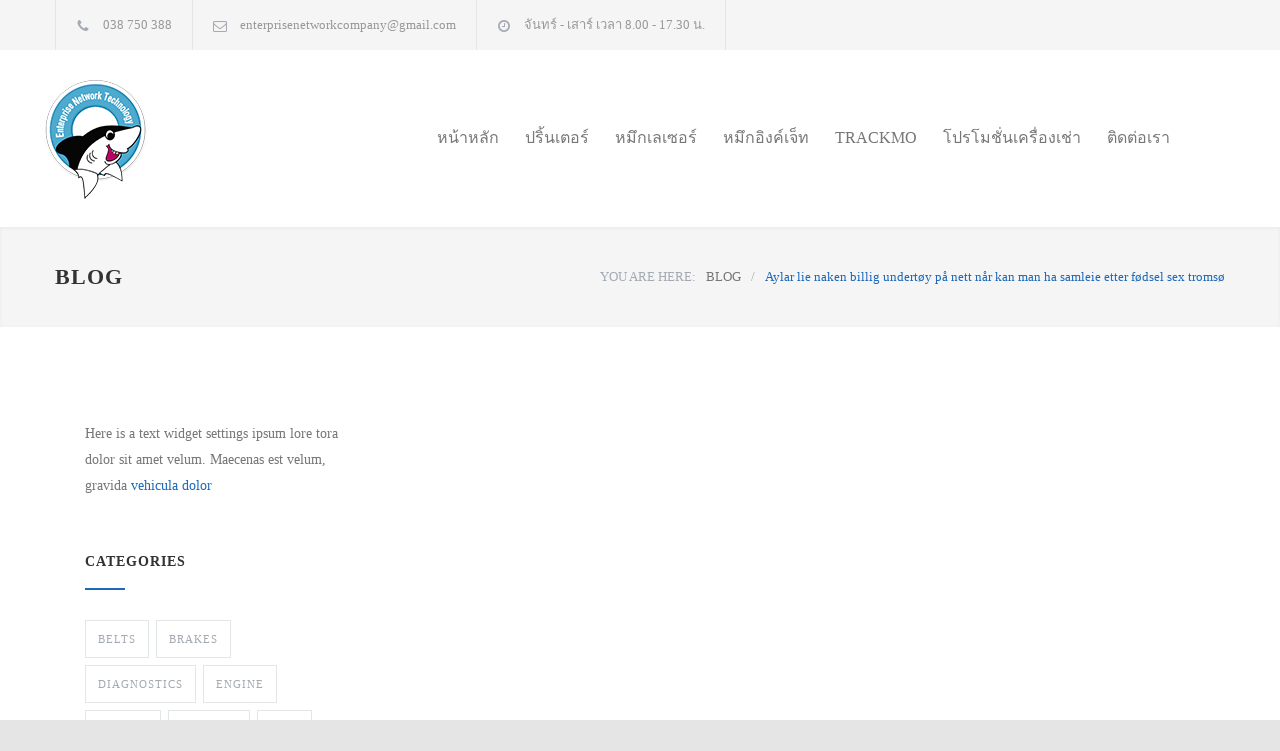

--- FILE ---
content_type: text/html; charset=UTF-8
request_url: https://enterprisenetwork.co.th/aylar-lie-naken-billig-undertoy-pa-nett-nar-kan-man-ha-samleie-etter-fodsel-sex-tromso/
body_size: 12253
content:
<!DOCTYPE html><html lang="th"><head><link data-optimized="2" rel="stylesheet" href="https://enterprisenetwork.co.th/wp-content/litespeed/css/e9f0bc0b50d0bbefde6489fcf614929f.css?ver=6ca87" /><script data-no-optimize="1">var litespeed_docref=sessionStorage.getItem("litespeed_docref");litespeed_docref&&(Object.defineProperty(document,"referrer",{get:function(){return litespeed_docref}}),sessionStorage.removeItem("litespeed_docref"));</script> <meta http-equiv="content-type" content="text/html; charset=UTF-8" /><meta name="generator" content="WordPress 6.7.4" /><meta name="viewport" content="width=device-width, initial-scale=1, maximum-scale=1.2" /><meta name="description" content="" /><meta name="format-detection" content="telephone=no" /><link rel="alternate" type="application/rss+xml" title="RSS 2.0" href="https://enterprisenetwork.co.th/feed/" /><link rel="pingback" href="https://enterprisenetwork.co.th/xmlrpc.php" /><meta name='robots' content='index, follow, max-image-preview:large, max-snippet:-1, max-video-preview:-1' /><style>img:is([sizes="auto" i], [sizes^="auto," i]) { contain-intrinsic-size: 3000px 1500px }</style><title>Aylar lie naken billig undertøy på nett når kan man ha samleie etter fødsel sex tromsø - Enterprise network co.,LTD</title><link rel="canonical" href="https://enterprisenetwork.co.th/aylar-lie-naken-billig-undertoy-pa-nett-nar-kan-man-ha-samleie-etter-fodsel-sex-tromso/" /><meta property="og:locale" content="th_TH" /><meta property="og:type" content="article" /><meta property="og:title" content="Aylar lie naken billig undertøy på nett når kan man ha samleie etter fødsel sex tromsø - Enterprise network co.,LTD" /><meta property="og:description" content="Rumpa til munnen sex filmer kiste Dette landsstevnet va" /><meta property="og:url" content="https://enterprisenetwork.co.th/aylar-lie-naken-billig-undertoy-pa-nett-nar-kan-man-ha-samleie-etter-fodsel-sex-tromso/" /><meta property="og:site_name" content="Enterprise network co.,LTD" /><meta property="article:published_time" content="2022-10-09T10:27:54+00:00" /><meta property="article:modified_time" content="2022-10-09T11:27:29+00:00" /><meta property="og:image" content="https://enterprisenetwork.co.th/wp-content/uploads/2020/08/AW-EnterPriseNetwork-logo.png" /><meta property="og:image:width" content="1000" /><meta property="og:image:height" content="1000" /><meta property="og:image:type" content="image/png" /><meta name="author" content="enterprise" /><meta name="twitter:card" content="summary_large_image" /><meta name="twitter:label1" content="Written by" /><meta name="twitter:data1" content="enterprise" /><meta name="twitter:label2" content="Est. reading time" /><meta name="twitter:data2" content="29 นาที" /> <script type="application/ld+json" class="yoast-schema-graph">{"@context":"https://schema.org","@graph":[{"@type":"WebPage","@id":"https://enterprisenetwork.co.th/aylar-lie-naken-billig-undertoy-pa-nett-nar-kan-man-ha-samleie-etter-fodsel-sex-tromso/","url":"https://enterprisenetwork.co.th/aylar-lie-naken-billig-undertoy-pa-nett-nar-kan-man-ha-samleie-etter-fodsel-sex-tromso/","name":"Aylar lie naken billig undertøy på nett når kan man ha samleie etter fødsel sex tromsø - Enterprise network co.,LTD","isPartOf":{"@id":"https://enterprisenetwork.co.th/#website"},"datePublished":"2022-10-09T10:27:54+00:00","dateModified":"2022-10-09T11:27:29+00:00","author":{"@id":"https://enterprisenetwork.co.th/#/schema/person/ec1bae9d6cc2b132443361294315956f"},"breadcrumb":{"@id":"https://enterprisenetwork.co.th/aylar-lie-naken-billig-undertoy-pa-nett-nar-kan-man-ha-samleie-etter-fodsel-sex-tromso/#breadcrumb"},"inLanguage":"th","potentialAction":[{"@type":"ReadAction","target":["https://enterprisenetwork.co.th/aylar-lie-naken-billig-undertoy-pa-nett-nar-kan-man-ha-samleie-etter-fodsel-sex-tromso/"]}]},{"@type":"BreadcrumbList","@id":"https://enterprisenetwork.co.th/aylar-lie-naken-billig-undertoy-pa-nett-nar-kan-man-ha-samleie-etter-fodsel-sex-tromso/#breadcrumb","itemListElement":[{"@type":"ListItem","position":1,"name":"Home","item":"https://enterprisenetwork.co.th/"},{"@type":"ListItem","position":2,"name":"Aylar lie naken billig undertøy på nett når kan man ha samleie etter fødsel sex tromsø"}]},{"@type":"WebSite","@id":"https://enterprisenetwork.co.th/#website","url":"https://enterprisenetwork.co.th/","name":"Enterprise network co.,LTD","description":"","potentialAction":[{"@type":"SearchAction","target":{"@type":"EntryPoint","urlTemplate":"https://enterprisenetwork.co.th/?s={search_term_string}"},"query-input":{"@type":"PropertyValueSpecification","valueRequired":true,"valueName":"search_term_string"}}],"inLanguage":"th"},{"@type":"Person","@id":"https://enterprisenetwork.co.th/#/schema/person/ec1bae9d6cc2b132443361294315956f","name":"enterprise","image":{"@type":"ImageObject","inLanguage":"th","@id":"https://enterprisenetwork.co.th/#/schema/person/image/","url":"https://enterprisenetwork.co.th/wp-content/litespeed/avatar/1cebb7377be2b918c23e4f71068f05b3.jpg?ver=1768793420","contentUrl":"https://enterprisenetwork.co.th/wp-content/litespeed/avatar/1cebb7377be2b918c23e4f71068f05b3.jpg?ver=1768793420","caption":"enterprise"},"sameAs":["https://enterprisenetwork.co.th"],"url":"https://enterprisenetwork.co.th/author/enterprise/"}]}</script> <link rel='dns-prefetch' href='//fonts.googleapis.com' /><link rel="alternate" type="application/rss+xml" title="Enterprise network co.,LTD &raquo; ฟีด" href="https://enterprisenetwork.co.th/feed/" /><link rel="alternate" type="application/rss+xml" title="Enterprise network co.,LTD &raquo; ฟีดความเห็น" href="https://enterprisenetwork.co.th/comments/feed/" /><link rel="alternate" type="application/rss+xml" title="Enterprise network co.,LTD &raquo; Aylar lie naken billig undertøy på nett når kan man ha samleie etter fødsel sex tromsø ฟีดความเห็น" href="https://enterprisenetwork.co.th/aylar-lie-naken-billig-undertoy-pa-nett-nar-kan-man-ha-samleie-etter-fodsel-sex-tromso/feed/" /><style id='wp-block-library-theme-inline-css' type='text/css'>.wp-block-audio :where(figcaption){color:#555;font-size:13px;text-align:center}.is-dark-theme .wp-block-audio :where(figcaption){color:#ffffffa6}.wp-block-audio{margin:0 0 1em}.wp-block-code{border:1px solid #ccc;border-radius:4px;font-family:Menlo,Consolas,monaco,monospace;padding:.8em 1em}.wp-block-embed :where(figcaption){color:#555;font-size:13px;text-align:center}.is-dark-theme .wp-block-embed :where(figcaption){color:#ffffffa6}.wp-block-embed{margin:0 0 1em}.blocks-gallery-caption{color:#555;font-size:13px;text-align:center}.is-dark-theme .blocks-gallery-caption{color:#ffffffa6}:root :where(.wp-block-image figcaption){color:#555;font-size:13px;text-align:center}.is-dark-theme :root :where(.wp-block-image figcaption){color:#ffffffa6}.wp-block-image{margin:0 0 1em}.wp-block-pullquote{border-bottom:4px solid;border-top:4px solid;color:currentColor;margin-bottom:1.75em}.wp-block-pullquote cite,.wp-block-pullquote footer,.wp-block-pullquote__citation{color:currentColor;font-size:.8125em;font-style:normal;text-transform:uppercase}.wp-block-quote{border-left:.25em solid;margin:0 0 1.75em;padding-left:1em}.wp-block-quote cite,.wp-block-quote footer{color:currentColor;font-size:.8125em;font-style:normal;position:relative}.wp-block-quote:where(.has-text-align-right){border-left:none;border-right:.25em solid;padding-left:0;padding-right:1em}.wp-block-quote:where(.has-text-align-center){border:none;padding-left:0}.wp-block-quote.is-large,.wp-block-quote.is-style-large,.wp-block-quote:where(.is-style-plain){border:none}.wp-block-search .wp-block-search__label{font-weight:700}.wp-block-search__button{border:1px solid #ccc;padding:.375em .625em}:where(.wp-block-group.has-background){padding:1.25em 2.375em}.wp-block-separator.has-css-opacity{opacity:.4}.wp-block-separator{border:none;border-bottom:2px solid;margin-left:auto;margin-right:auto}.wp-block-separator.has-alpha-channel-opacity{opacity:1}.wp-block-separator:not(.is-style-wide):not(.is-style-dots){width:100px}.wp-block-separator.has-background:not(.is-style-dots){border-bottom:none;height:1px}.wp-block-separator.has-background:not(.is-style-wide):not(.is-style-dots){height:2px}.wp-block-table{margin:0 0 1em}.wp-block-table td,.wp-block-table th{word-break:normal}.wp-block-table :where(figcaption){color:#555;font-size:13px;text-align:center}.is-dark-theme .wp-block-table :where(figcaption){color:#ffffffa6}.wp-block-video :where(figcaption){color:#555;font-size:13px;text-align:center}.is-dark-theme .wp-block-video :where(figcaption){color:#ffffffa6}.wp-block-video{margin:0 0 1em}:root :where(.wp-block-template-part.has-background){margin-bottom:0;margin-top:0;padding:1.25em 2.375em}</style><style id='classic-theme-styles-inline-css' type='text/css'>/*! This file is auto-generated */
.wp-block-button__link{color:#fff;background-color:#32373c;border-radius:9999px;box-shadow:none;text-decoration:none;padding:calc(.667em + 2px) calc(1.333em + 2px);font-size:1.125em}.wp-block-file__button{background:#32373c;color:#fff;text-decoration:none}</style><style id='global-styles-inline-css' type='text/css'>:root{--wp--preset--aspect-ratio--square: 1;--wp--preset--aspect-ratio--4-3: 4/3;--wp--preset--aspect-ratio--3-4: 3/4;--wp--preset--aspect-ratio--3-2: 3/2;--wp--preset--aspect-ratio--2-3: 2/3;--wp--preset--aspect-ratio--16-9: 16/9;--wp--preset--aspect-ratio--9-16: 9/16;--wp--preset--color--black: #000000;--wp--preset--color--cyan-bluish-gray: #abb8c3;--wp--preset--color--white: #ffffff;--wp--preset--color--pale-pink: #f78da7;--wp--preset--color--vivid-red: #cf2e2e;--wp--preset--color--luminous-vivid-orange: #ff6900;--wp--preset--color--luminous-vivid-amber: #fcb900;--wp--preset--color--light-green-cyan: #7bdcb5;--wp--preset--color--vivid-green-cyan: #00d084;--wp--preset--color--pale-cyan-blue: #8ed1fc;--wp--preset--color--vivid-cyan-blue: #0693e3;--wp--preset--color--vivid-purple: #9b51e0;--wp--preset--color--carservice-blue: #1E69B8;--wp--preset--color--carservice-turquoise: #5FC7AE;--wp--preset--color--carservice-orange: #F68220;--wp--preset--color--carservice-green: #82B541;--wp--preset--color--carservice-light-blue: #66A1C3;--wp--preset--gradient--vivid-cyan-blue-to-vivid-purple: linear-gradient(135deg,rgba(6,147,227,1) 0%,rgb(155,81,224) 100%);--wp--preset--gradient--light-green-cyan-to-vivid-green-cyan: linear-gradient(135deg,rgb(122,220,180) 0%,rgb(0,208,130) 100%);--wp--preset--gradient--luminous-vivid-amber-to-luminous-vivid-orange: linear-gradient(135deg,rgba(252,185,0,1) 0%,rgba(255,105,0,1) 100%);--wp--preset--gradient--luminous-vivid-orange-to-vivid-red: linear-gradient(135deg,rgba(255,105,0,1) 0%,rgb(207,46,46) 100%);--wp--preset--gradient--very-light-gray-to-cyan-bluish-gray: linear-gradient(135deg,rgb(238,238,238) 0%,rgb(169,184,195) 100%);--wp--preset--gradient--cool-to-warm-spectrum: linear-gradient(135deg,rgb(74,234,220) 0%,rgb(151,120,209) 20%,rgb(207,42,186) 40%,rgb(238,44,130) 60%,rgb(251,105,98) 80%,rgb(254,248,76) 100%);--wp--preset--gradient--blush-light-purple: linear-gradient(135deg,rgb(255,206,236) 0%,rgb(152,150,240) 100%);--wp--preset--gradient--blush-bordeaux: linear-gradient(135deg,rgb(254,205,165) 0%,rgb(254,45,45) 50%,rgb(107,0,62) 100%);--wp--preset--gradient--luminous-dusk: linear-gradient(135deg,rgb(255,203,112) 0%,rgb(199,81,192) 50%,rgb(65,88,208) 100%);--wp--preset--gradient--pale-ocean: linear-gradient(135deg,rgb(255,245,203) 0%,rgb(182,227,212) 50%,rgb(51,167,181) 100%);--wp--preset--gradient--electric-grass: linear-gradient(135deg,rgb(202,248,128) 0%,rgb(113,206,126) 100%);--wp--preset--gradient--midnight: linear-gradient(135deg,rgb(2,3,129) 0%,rgb(40,116,252) 100%);--wp--preset--font-size--small: 13px;--wp--preset--font-size--medium: 20px;--wp--preset--font-size--large: 36px;--wp--preset--font-size--x-large: 42px;--wp--preset--spacing--20: 0.44rem;--wp--preset--spacing--30: 0.67rem;--wp--preset--spacing--40: 1rem;--wp--preset--spacing--50: 1.5rem;--wp--preset--spacing--60: 2.25rem;--wp--preset--spacing--70: 3.38rem;--wp--preset--spacing--80: 5.06rem;--wp--preset--shadow--natural: 6px 6px 9px rgba(0, 0, 0, 0.2);--wp--preset--shadow--deep: 12px 12px 50px rgba(0, 0, 0, 0.4);--wp--preset--shadow--sharp: 6px 6px 0px rgba(0, 0, 0, 0.2);--wp--preset--shadow--outlined: 6px 6px 0px -3px rgba(255, 255, 255, 1), 6px 6px rgba(0, 0, 0, 1);--wp--preset--shadow--crisp: 6px 6px 0px rgba(0, 0, 0, 1);}:where(.is-layout-flex){gap: 0.5em;}:where(.is-layout-grid){gap: 0.5em;}body .is-layout-flex{display: flex;}.is-layout-flex{flex-wrap: wrap;align-items: center;}.is-layout-flex > :is(*, div){margin: 0;}body .is-layout-grid{display: grid;}.is-layout-grid > :is(*, div){margin: 0;}:where(.wp-block-columns.is-layout-flex){gap: 2em;}:where(.wp-block-columns.is-layout-grid){gap: 2em;}:where(.wp-block-post-template.is-layout-flex){gap: 1.25em;}:where(.wp-block-post-template.is-layout-grid){gap: 1.25em;}.has-black-color{color: var(--wp--preset--color--black) !important;}.has-cyan-bluish-gray-color{color: var(--wp--preset--color--cyan-bluish-gray) !important;}.has-white-color{color: var(--wp--preset--color--white) !important;}.has-pale-pink-color{color: var(--wp--preset--color--pale-pink) !important;}.has-vivid-red-color{color: var(--wp--preset--color--vivid-red) !important;}.has-luminous-vivid-orange-color{color: var(--wp--preset--color--luminous-vivid-orange) !important;}.has-luminous-vivid-amber-color{color: var(--wp--preset--color--luminous-vivid-amber) !important;}.has-light-green-cyan-color{color: var(--wp--preset--color--light-green-cyan) !important;}.has-vivid-green-cyan-color{color: var(--wp--preset--color--vivid-green-cyan) !important;}.has-pale-cyan-blue-color{color: var(--wp--preset--color--pale-cyan-blue) !important;}.has-vivid-cyan-blue-color{color: var(--wp--preset--color--vivid-cyan-blue) !important;}.has-vivid-purple-color{color: var(--wp--preset--color--vivid-purple) !important;}.has-black-background-color{background-color: var(--wp--preset--color--black) !important;}.has-cyan-bluish-gray-background-color{background-color: var(--wp--preset--color--cyan-bluish-gray) !important;}.has-white-background-color{background-color: var(--wp--preset--color--white) !important;}.has-pale-pink-background-color{background-color: var(--wp--preset--color--pale-pink) !important;}.has-vivid-red-background-color{background-color: var(--wp--preset--color--vivid-red) !important;}.has-luminous-vivid-orange-background-color{background-color: var(--wp--preset--color--luminous-vivid-orange) !important;}.has-luminous-vivid-amber-background-color{background-color: var(--wp--preset--color--luminous-vivid-amber) !important;}.has-light-green-cyan-background-color{background-color: var(--wp--preset--color--light-green-cyan) !important;}.has-vivid-green-cyan-background-color{background-color: var(--wp--preset--color--vivid-green-cyan) !important;}.has-pale-cyan-blue-background-color{background-color: var(--wp--preset--color--pale-cyan-blue) !important;}.has-vivid-cyan-blue-background-color{background-color: var(--wp--preset--color--vivid-cyan-blue) !important;}.has-vivid-purple-background-color{background-color: var(--wp--preset--color--vivid-purple) !important;}.has-black-border-color{border-color: var(--wp--preset--color--black) !important;}.has-cyan-bluish-gray-border-color{border-color: var(--wp--preset--color--cyan-bluish-gray) !important;}.has-white-border-color{border-color: var(--wp--preset--color--white) !important;}.has-pale-pink-border-color{border-color: var(--wp--preset--color--pale-pink) !important;}.has-vivid-red-border-color{border-color: var(--wp--preset--color--vivid-red) !important;}.has-luminous-vivid-orange-border-color{border-color: var(--wp--preset--color--luminous-vivid-orange) !important;}.has-luminous-vivid-amber-border-color{border-color: var(--wp--preset--color--luminous-vivid-amber) !important;}.has-light-green-cyan-border-color{border-color: var(--wp--preset--color--light-green-cyan) !important;}.has-vivid-green-cyan-border-color{border-color: var(--wp--preset--color--vivid-green-cyan) !important;}.has-pale-cyan-blue-border-color{border-color: var(--wp--preset--color--pale-cyan-blue) !important;}.has-vivid-cyan-blue-border-color{border-color: var(--wp--preset--color--vivid-cyan-blue) !important;}.has-vivid-purple-border-color{border-color: var(--wp--preset--color--vivid-purple) !important;}.has-vivid-cyan-blue-to-vivid-purple-gradient-background{background: var(--wp--preset--gradient--vivid-cyan-blue-to-vivid-purple) !important;}.has-light-green-cyan-to-vivid-green-cyan-gradient-background{background: var(--wp--preset--gradient--light-green-cyan-to-vivid-green-cyan) !important;}.has-luminous-vivid-amber-to-luminous-vivid-orange-gradient-background{background: var(--wp--preset--gradient--luminous-vivid-amber-to-luminous-vivid-orange) !important;}.has-luminous-vivid-orange-to-vivid-red-gradient-background{background: var(--wp--preset--gradient--luminous-vivid-orange-to-vivid-red) !important;}.has-very-light-gray-to-cyan-bluish-gray-gradient-background{background: var(--wp--preset--gradient--very-light-gray-to-cyan-bluish-gray) !important;}.has-cool-to-warm-spectrum-gradient-background{background: var(--wp--preset--gradient--cool-to-warm-spectrum) !important;}.has-blush-light-purple-gradient-background{background: var(--wp--preset--gradient--blush-light-purple) !important;}.has-blush-bordeaux-gradient-background{background: var(--wp--preset--gradient--blush-bordeaux) !important;}.has-luminous-dusk-gradient-background{background: var(--wp--preset--gradient--luminous-dusk) !important;}.has-pale-ocean-gradient-background{background: var(--wp--preset--gradient--pale-ocean) !important;}.has-electric-grass-gradient-background{background: var(--wp--preset--gradient--electric-grass) !important;}.has-midnight-gradient-background{background: var(--wp--preset--gradient--midnight) !important;}.has-small-font-size{font-size: var(--wp--preset--font-size--small) !important;}.has-medium-font-size{font-size: var(--wp--preset--font-size--medium) !important;}.has-large-font-size{font-size: var(--wp--preset--font-size--large) !important;}.has-x-large-font-size{font-size: var(--wp--preset--font-size--x-large) !important;}
:where(.wp-block-post-template.is-layout-flex){gap: 1.25em;}:where(.wp-block-post-template.is-layout-grid){gap: 1.25em;}
:where(.wp-block-columns.is-layout-flex){gap: 2em;}:where(.wp-block-columns.is-layout-grid){gap: 2em;}
:root :where(.wp-block-pullquote){font-size: 1.5em;line-height: 1.6;}</style> <script type="litespeed/javascript" data-src="https://enterprisenetwork.co.th/wp-includes/js/jquery/jquery.min.js" id="jquery-core-js"></script> <link rel="https://api.w.org/" href="https://enterprisenetwork.co.th/wp-json/" /><link rel="alternate" title="JSON" type="application/json" href="https://enterprisenetwork.co.th/wp-json/wp/v2/posts/2002" /><link rel="EditURI" type="application/rsd+xml" title="RSD" href="https://enterprisenetwork.co.th/xmlrpc.php?rsd" /><meta name="generator" content="WordPress 6.7.4" /><link rel='shortlink' href='https://enterprisenetwork.co.th/?p=2002' /><link rel="alternate" title="oEmbed (JSON)" type="application/json+oembed" href="https://enterprisenetwork.co.th/wp-json/oembed/1.0/embed?url=https%3A%2F%2Fenterprisenetwork.co.th%2Faylar-lie-naken-billig-undertoy-pa-nett-nar-kan-man-ha-samleie-etter-fodsel-sex-tromso%2F" /><link rel="alternate" title="oEmbed (XML)" type="text/xml+oembed" href="https://enterprisenetwork.co.th/wp-json/oembed/1.0/embed?url=https%3A%2F%2Fenterprisenetwork.co.th%2Faylar-lie-naken-billig-undertoy-pa-nett-nar-kan-man-ha-samleie-etter-fodsel-sex-tromso%2F&#038;format=xml" /><meta name="generator" content="Powered by WPBakery Page Builder - drag and drop page builder for WordPress."/><link rel="icon" href="https://enterprisenetwork.co.th/wp-content/uploads/2020/08/cropped-AW-EnterPriseNetwork-logo-32x32.png" sizes="32x32" /><link rel="icon" href="https://enterprisenetwork.co.th/wp-content/uploads/2020/08/cropped-AW-EnterPriseNetwork-logo-192x192.png" sizes="192x192" /><link rel="apple-touch-icon" href="https://enterprisenetwork.co.th/wp-content/uploads/2020/08/cropped-AW-EnterPriseNetwork-logo-180x180.png" /><meta name="msapplication-TileImage" content="https://enterprisenetwork.co.th/wp-content/uploads/2020/08/cropped-AW-EnterPriseNetwork-logo-270x270.png" /><style type="text/css" id="wp-custom-css">div.vertical-align-table {
    width: auto;
}

.vertical-align-cell
{
	padding-left: 20px;
	
}

.header-container .vertical-align-table {
    width: 50%;
}
.mobile-menu-switch vertical-align-cell
{
	margin-left:250%
}

.mobile-menu-switch .line
{
   margin-left:250%
}

.mobile-menu-container {
	width: 250%;
}</style><noscript><style>.wpb_animate_when_almost_visible { opacity: 1; }</style></noscript></head><body class="post-template-default single single-post postid-2002 single-format-standard metaslider-plugin wpb-js-composer js-comp-ver-6.2.0 vc_responsive"><div class="site-container"><div class="header-top-bar-container clearfix"><div class="header-top-bar"><div id='carservice_contact_details_list-2' class='widget cs_contact_details_list_widget'><ul class="contact-details clearfix"><li class="template-phone">
038 750 388</li><li class="template-mail">
<a href="mailto:enterprisenetworkcompany@gmail.com">
enterprisenetworkcompany@gmail.com					</a></li><li class="template-clock">
จันทร์ - เสาร์ เวลา 8.00 - 17.30 น.</li></ul></div></div>
<a href="#" class="header-toggle template-arrow-up"></a></div><div class="header-container sticky"><div class="vertical-align-table"><div class="header clearfix"><div class="logo vertical-align-cell"><h1><a href="https://enterprisenetwork.co.th" title="Enterprise network co.,LTD">
<img data-lazyloaded="1" src="[data-uri]" width="148" height="125" data-src="https://enterprisenetwork.co.th/wp-content/uploads/2020/09/Enterprise-Sketch-แบ่งชิ้น-17-2.png" alt="logo">
</a></h1></div>
<a href="#" class="mobile-menu-switch vertical-align-cell">
<span class="line"></span>
<span class="line"></span>
<span class="line"></span>
</a><div class="menu-container clearfix vertical-align-cell"><nav class="menu-%e0%b9%80%e0%b8%a1%e0%b8%99%e0%b8%b9-container"><ul id="menu-%e0%b9%80%e0%b8%a1%e0%b8%99%e0%b8%b9" class="sf-menu"><li id="menu-item-1632" class="menu-item menu-item-type-custom menu-item-object-custom menu-item-home menu-item-1632"><a href="https://enterprisenetwork.co.th/">หน้าหลัก</a></li><li id="menu-item-1633" class="menu-item menu-item-type-custom menu-item-object-custom menu-item-1633"><a href="https://enterprisenetwork.co.th/%e0%b8%9b%e0%b8%a3%e0%b8%b4%e0%b9%89%e0%b8%99%e0%b9%80%e0%b8%95%e0%b8%ad%e0%b8%a3%e0%b9%8c/">ปริ้นเตอร์</a></li><li id="menu-item-1641" class="menu-item menu-item-type-custom menu-item-object-custom menu-item-1641"><a href="https://enterprisenetwork.co.th/%e0%b8%ab%e0%b8%a1%e0%b8%b6%e0%b8%81%e0%b9%80%e0%b8%a5%e0%b9%80%e0%b8%8b%e0%b8%ad%e0%b8%a3%e0%b9%8c/">หมึกเลเซอร์</a></li><li id="menu-item-1634" class="menu-item menu-item-type-custom menu-item-object-custom menu-item-1634"><a href="https://enterprisenetwork.co.th/%e0%b8%ab%e0%b8%a1%e0%b8%b6%e0%b8%81%e0%b8%ad%e0%b8%b4%e0%b8%87%e0%b8%84%e0%b9%8c%e0%b9%80%e0%b8%88%e0%b9%87%e0%b8%97/">หมึกอิงค์เจ็ท</a></li><li id="menu-item-1899" class="menu-item menu-item-type-custom menu-item-object-custom menu-item-1899"><a href="https://enterprisenetwork.co.th/tracksysmo/">TRACKMO</a></li><li id="menu-item-1690" class="menu-item menu-item-type-custom menu-item-object-custom menu-item-1690"><a href="https://enterprisenetwork.co.th/%e0%b9%82%e0%b8%9b%e0%b8%a3%e0%b9%82%e0%b8%a1%e0%b8%8a%e0%b8%b1%e0%b9%88%e0%b8%99%e0%b9%80%e0%b8%84%e0%b8%a3%e0%b8%b7%e0%b9%88%e0%b8%ad%e0%b8%87%e0%b8%96%e0%b9%88%e0%b8%b2%e0%b8%a2%e0%b9%80%e0%b8%ad/">โปรโมชั่นเครื่องเช่า</a></li><li id="menu-item-1636" class="menu-item menu-item-type-custom menu-item-object-custom menu-item-1636"><a href="https://enterprisenetwork.co.th/%e0%b8%95%e0%b8%b4%e0%b8%94%e0%b8%95%e0%b9%88%e0%b8%ad%e0%b9%80%e0%b8%a3%e0%b8%b2/">ติดต่อเรา</a></li></ul></nav></div><div class="mobile-menu-container"><div class="mobile-menu-divider"></div><nav class="menu-%e0%b9%80%e0%b8%a1%e0%b8%99%e0%b8%b9-container"><ul id="menu-%e0%b9%80%e0%b8%a1%e0%b8%99%e0%b8%b9-1" class="mobile-menu collapsible-mobile-submenus"><li class="menu-item menu-item-type-custom menu-item-object-custom menu-item-home menu-item-1632"><a href="https://enterprisenetwork.co.th/">หน้าหลัก</a></li><li class="menu-item menu-item-type-custom menu-item-object-custom menu-item-1633"><a href="https://enterprisenetwork.co.th/%e0%b8%9b%e0%b8%a3%e0%b8%b4%e0%b9%89%e0%b8%99%e0%b9%80%e0%b8%95%e0%b8%ad%e0%b8%a3%e0%b9%8c/">ปริ้นเตอร์</a></li><li class="menu-item menu-item-type-custom menu-item-object-custom menu-item-1641"><a href="https://enterprisenetwork.co.th/%e0%b8%ab%e0%b8%a1%e0%b8%b6%e0%b8%81%e0%b9%80%e0%b8%a5%e0%b9%80%e0%b8%8b%e0%b8%ad%e0%b8%a3%e0%b9%8c/">หมึกเลเซอร์</a></li><li class="menu-item menu-item-type-custom menu-item-object-custom menu-item-1634"><a href="https://enterprisenetwork.co.th/%e0%b8%ab%e0%b8%a1%e0%b8%b6%e0%b8%81%e0%b8%ad%e0%b8%b4%e0%b8%87%e0%b8%84%e0%b9%8c%e0%b9%80%e0%b8%88%e0%b9%87%e0%b8%97/">หมึกอิงค์เจ็ท</a></li><li class="menu-item menu-item-type-custom menu-item-object-custom menu-item-1899"><a href="https://enterprisenetwork.co.th/tracksysmo/">TRACKMO</a></li><li class="menu-item menu-item-type-custom menu-item-object-custom menu-item-1690"><a href="https://enterprisenetwork.co.th/%e0%b9%82%e0%b8%9b%e0%b8%a3%e0%b9%82%e0%b8%a1%e0%b8%8a%e0%b8%b1%e0%b9%88%e0%b8%99%e0%b9%80%e0%b8%84%e0%b8%a3%e0%b8%b7%e0%b9%88%e0%b8%ad%e0%b8%87%e0%b8%96%e0%b9%88%e0%b8%b2%e0%b8%a2%e0%b9%80%e0%b8%ad/">โปรโมชั่นเครื่องเช่า</a></li><li class="menu-item menu-item-type-custom menu-item-object-custom menu-item-1636"><a href="https://enterprisenetwork.co.th/%e0%b8%95%e0%b8%b4%e0%b8%94%e0%b8%95%e0%b9%88%e0%b8%ad%e0%b9%80%e0%b8%a3%e0%b8%b2/">ติดต่อเรา</a></li></ul></nav></div></div></div></div><div class="theme-page padding-bottom-66"><div class="vc_row wpb_row vc_row-fluid gray full-width page-header vertical-align-table"><div class="vc_row wpb_row vc_inner vc_row-fluid"><div class="page-header-left"><h1><a href="https://enterprisenetwork.co.th/blog/" title="BLOG">BLOG</a></h1></div><div class="page-header-right"><div class="bread-crumb-container">
<label>YOU ARE HERE:</label><ul class="bread-crumb"><li>
<a href="https://enterprisenetwork.co.th/blog/" title="BLOG">BLOG</a></li><li class="separator">
&#47;</li><li>
Aylar lie naken billig undertøy på nett når kan man ha samleie etter fødsel sex tromsø</li></ul></div></div></div></div><div class="clearfix"><div class="vc_row wpb_row vc_row-fluid margin-top-70"><div class="wpb_column vc_column_container vc_col-sm-9"><div class="wpb_wrapper"></div></div><div class="wpb_column vc_column_container vc_col-sm-3 cs-smart-column"><div class="wpb_wrapper"><div  class="vc_wp_text wpb_content_element margin-top-24"><div class="widget widget_text"><div class="textwidget"><p>Here is a text widget settings ipsum lore tora dolor sit amet velum. Maecenas est velum, gravida <a href="#">vehicula dolor</a></p></div></div></div><div  class="vc_wp_categories wpb_content_element page-margin-top clearfix"><div class="widget widget_categories"><h2 class="widgettitle">CATEGORIES</h2><ul><li class="cat-item cat-item-2"><a href="https://enterprisenetwork.co.th/category/belts/">Belts</a></li><li class="cat-item cat-item-3"><a href="https://enterprisenetwork.co.th/category/brakes/">Brakes</a></li><li class="cat-item cat-item-4"><a href="https://enterprisenetwork.co.th/category/diagnostics/">Diagnostics</a></li><li class="cat-item cat-item-5"><a href="https://enterprisenetwork.co.th/category/engine/">Engine</a></li><li class="cat-item cat-item-6"><a href="https://enterprisenetwork.co.th/category/filters/">Filters</a></li><li class="cat-item cat-item-7"><a href="https://enterprisenetwork.co.th/category/heating/">Heating</a></li><li class="cat-item cat-item-8"><a href="https://enterprisenetwork.co.th/category/oils/">Oils</a></li><li class="cat-item cat-item-9"><a href="https://enterprisenetwork.co.th/category/steering/">Steering</a></li><li class="cat-item cat-item-10"><a href="https://enterprisenetwork.co.th/category/suspension/">Suspension</a></li><li class="cat-item cat-item-11"><a href="https://enterprisenetwork.co.th/category/tires/">Tires</a></li><li class="cat-item cat-item-12"><a href="https://enterprisenetwork.co.th/category/transmission/">Transmission</a></li><li class="cat-item cat-item-1"><a href="https://enterprisenetwork.co.th/category/uncategorized/">Uncategorized</a></li></ul></div></div><div  class="vc_wp_archives wpb_content_element page-margin-top full-width clearfix"><div class="widget widget_archive"><h2 class="widgettitle">ARCHIVES</h2><ul><li><a href='https://enterprisenetwork.co.th/2022/10/'>ตุลาคม 2022<span>12</span></a></li><li><a href='https://enterprisenetwork.co.th/2022/09/'>กันยายน 2022<span>46</span></a></li><li><a href='https://enterprisenetwork.co.th/2022/08/'>สิงหาคม 2022<span>45</span></a></li><li><a href='https://enterprisenetwork.co.th/2022/07/'>กรกฎาคม 2022<span>56</span></a></li><li><a href='https://enterprisenetwork.co.th/2022/06/'>มิถุนายน 2022<span>37</span></a></li><li><a href='https://enterprisenetwork.co.th/2022/05/'>พฤษภาคม 2022<span>50</span></a></li><li><a href='https://enterprisenetwork.co.th/2022/04/'>เมษายน 2022<span>41</span></a></li><li><a href='https://enterprisenetwork.co.th/2020/07/'>กรกฎาคม 2020<span>1</span></a></li><li><a href='https://enterprisenetwork.co.th/2015/04/'>เมษายน 2015<span>2</span></a></li><li><a href='https://enterprisenetwork.co.th/2015/03/'>มีนาคม 2015<span>2</span></a></li><li><a href='https://enterprisenetwork.co.th/2015/01/'>มกราคม 2015<span>4</span></a></li></ul></div></div><div  class="vc_wp_tagcloud wpb_content_element page-margin-top clearfix"><div class="widget widget_tag_cloud"><h2 class="widgettitle">TAGS</h2><div class="tagcloud"><a href="https://enterprisenetwork.co.th/tag/belts/" class="tag-cloud-link tag-link-13 tag-link-position-1" style="font-size: 14.3pt;" aria-label="Belts (2 รายการ)">Belts</a>
<a href="https://enterprisenetwork.co.th/tag/brakes/" class="tag-cloud-link tag-link-14 tag-link-position-2" style="font-size: 22pt;" aria-label="Brakes (4 รายการ)">Brakes</a>
<a href="https://enterprisenetwork.co.th/tag/diagnostics/" class="tag-cloud-link tag-link-15 tag-link-position-3" style="font-size: 8pt;" aria-label="Diagnostics (1 รายการ)">Diagnostics</a>
<a href="https://enterprisenetwork.co.th/tag/engine/" class="tag-cloud-link tag-link-16 tag-link-position-4" style="font-size: 8pt;" aria-label="Engine (1 รายการ)">Engine</a>
<a href="https://enterprisenetwork.co.th/tag/filters/" class="tag-cloud-link tag-link-17 tag-link-position-5" style="font-size: 8pt;" aria-label="Filters (1 รายการ)">Filters</a>
<a href="https://enterprisenetwork.co.th/tag/heating/" class="tag-cloud-link tag-link-18 tag-link-position-6" style="font-size: 8pt;" aria-label="Heating (1 รายการ)">Heating</a>
<a href="https://enterprisenetwork.co.th/tag/oils/" class="tag-cloud-link tag-link-19 tag-link-position-7" style="font-size: 8pt;" aria-label="Oils (1 รายการ)">Oils</a>
<a href="https://enterprisenetwork.co.th/tag/steering/" class="tag-cloud-link tag-link-20 tag-link-position-8" style="font-size: 14.3pt;" aria-label="Steering (2 รายการ)">Steering</a>
<a href="https://enterprisenetwork.co.th/tag/suspension/" class="tag-cloud-link tag-link-21 tag-link-position-9" style="font-size: 18.5pt;" aria-label="Suspension (3 รายการ)">Suspension</a>
<a href="https://enterprisenetwork.co.th/tag/tires/" class="tag-cloud-link tag-link-22 tag-link-position-10" style="font-size: 8pt;" aria-label="Tires (1 รายการ)">Tires</a>
<a href="https://enterprisenetwork.co.th/tag/transmission/" class="tag-cloud-link tag-link-23 tag-link-position-11" style="font-size: 8pt;" aria-label="Transmission (1 รายการ)">Transmission</a></div></div></div></div></div></div></div></div><div class="vc_row wpb_row vc_row-fluid dark-gray full-width footer-row padding-top-30 padding-bottom-50"><div class="vc_row wpb_row vc_row-fluid padding-bottom-30"><div class="vc_row wpb_row vc_inner vc_row-fluid"><div class='vc_col-sm-4 wpb_column vc_column_container widget cs_contact_info_widget'><div class="contact-details-box sl-small-location-map"><p>ที่อยู่: 287 ถนน ชลบุรี-บ้านบึง ตำบล บ้านบึง อำเภอบ้านบึง ชลบุรี 20170<br /></p></div></div><div class='vc_col-sm-4 wpb_column vc_column_container widget cs_contact_info_widget'><div class="contact-details-box sl-small-phone-circle"><p>สามารถติดต่อสอบได้ที่เบอร์<br />
038 750 388</p></div></div><div class='vc_col-sm-4 wpb_column vc_column_container widget cs_contact_info_widget'><div class="contact-details-box sl-small-email"><p>Email<br />
enterprisenetworkcompany@gmail.com</p></div></div></div></div><div class="vc_row wpb_row vc_row-fluid top-border page-padding-top"><div class="vc_row wpb_row vc_inner vc_row-fluid row-4-4"><div class='vc_col-sm-3 wpb_column vc_column_container widget cs_contact_details_widget'><h6 class='box-header'>เกี่ยวกับเรา</h6><ul class="list simple margin-top-20 clearfix"><li>ที่อยู่ : 287 ถนน ชลบุรี-บ้านบึง ตำบล บ้านบึง อำเภอ บ้านบึง จังหวัด ชลบุรี 20170</li><li><span>เบอร์โทร : </span>038 750 388</li><li><span>E-mail:</span><a href="mailto:enterprisenetworkcompany@gmail.com">enterprisenetworkcompany@gmail.com</a></li></ul></div><div class='vc_col-sm-3 wpb_column vc_column_container widget cs_list_widget'><h6 class='box-header'>สินค้าภายในร้าน</h6><ul class="list margin-top-20"><li class="template-bullet">หมึกพิมพ์</li><li class="template-bullet">เครื่องปริ้นเตอร์</li><li class="template-bullet">กระดาษถ่ายเอกสาร</li><li class="template-bullet">เครื่องถ่ายเอกสาร</li></ul></div><div class='vc_col-sm-3 wpb_column vc_column_container widget cs_contact_details_widget'><h6 class='box-header'>เวลาเปิด &#8211; ปิด</h6><ul class="list simple margin-top-20"><li><span>วันจันทร์:</span>8.00 - 17.40 น.</li><li><span>วันอังคาร:</span>8.00 - 17.40 น.</li><li><span>วันพุธ:</span>8.00 - 17.40 น.</li><li><span>วันพฤหัส:</span>8.00 - 17.40 น.</li><li><span>วันศุกร์:</span>8.00 - 17.40 น.</li><li><span>วันเสาร์:</span>8.00 - 17.40 น.</li><li><span>วันอาทิตย์:</span>ร้านปิด</li></ul></div></div></div></div><div class="vc_row wpb_row vc_row-fluid align-center padding-top-bottom-30">
<span class="copyright">
© Copyright 2020 <a target="_blank" title="Enterprise network co.,LTD" href="https://enterprisenetwork.co.th/" rel="nofollow">Enterprise network co.,LTD</a> power by <a target="_blank" title="QuanticaLabs" href="https://enterprisenetwork.co.th/"> BLVCK SHORTY</a>				</span></div></div><div class="background-overlay"></div>
<a href="#top" class="scroll-top animated-element template-arrow-up" title="Scroll to top"></a> <script type="text/html" id="wpb-modifications"></script> <script id="jquery-ui-datepicker-js-after" type="litespeed/javascript">jQuery(function(jQuery){jQuery.datepicker.setDefaults({"closeText":"\u0e1b\u0e34\u0e14","currentText":"\u0e27\u0e31\u0e19\u0e19\u0e35\u0e49","monthNames":["\u0e21\u0e01\u0e23\u0e32\u0e04\u0e21","\u0e01\u0e38\u0e21\u0e20\u0e32\u0e1e\u0e31\u0e19\u0e18\u0e4c","\u0e21\u0e35\u0e19\u0e32\u0e04\u0e21","\u0e40\u0e21\u0e29\u0e32\u0e22\u0e19","\u0e1e\u0e24\u0e29\u0e20\u0e32\u0e04\u0e21","\u0e21\u0e34\u0e16\u0e38\u0e19\u0e32\u0e22\u0e19","\u0e01\u0e23\u0e01\u0e0e\u0e32\u0e04\u0e21","\u0e2a\u0e34\u0e07\u0e2b\u0e32\u0e04\u0e21","\u0e01\u0e31\u0e19\u0e22\u0e32\u0e22\u0e19","\u0e15\u0e38\u0e25\u0e32\u0e04\u0e21","\u0e1e\u0e24\u0e28\u0e08\u0e34\u0e01\u0e32\u0e22\u0e19","\u0e18\u0e31\u0e19\u0e27\u0e32\u0e04\u0e21"],"monthNamesShort":["\u0e21.\u0e04.","\u0e01.\u0e1e.","\u0e21\u0e35.\u0e04.","\u0e40\u0e21.\u0e22.","\u0e1e.\u0e04.","\u0e21\u0e34.\u0e22.","\u0e01.\u0e04.","\u0e2a.\u0e04.","\u0e01.\u0e22.","\u0e15.\u0e04.","\u0e1e.\u0e22.","\u0e18.\u0e04."],"nextText":"\u0e16\u0e31\u0e14\u0e44\u0e1b","prevText":"\u0e01\u0e48\u0e2d\u0e19\u0e2b\u0e19\u0e49\u0e32","dayNames":["\u0e27\u0e31\u0e19\u0e2d\u0e32\u0e17\u0e34\u0e15\u0e22\u0e4c","\u0e27\u0e31\u0e19\u0e08\u0e31\u0e19\u0e17\u0e23\u0e4c","\u0e27\u0e31\u0e19\u0e2d\u0e31\u0e07\u0e04\u0e32\u0e23","\u0e27\u0e31\u0e19\u0e1e\u0e38\u0e18","\u0e27\u0e31\u0e19\u0e1e\u0e24\u0e2b\u0e31\u0e2a\u0e1a\u0e14\u0e35","\u0e27\u0e31\u0e19\u0e28\u0e38\u0e01\u0e23\u0e4c","\u0e27\u0e31\u0e19\u0e40\u0e2a\u0e32\u0e23\u0e4c"],"dayNamesShort":["\u0e2d\u0e32\u0e17\u0e34\u0e15\u0e22\u0e4c","\u0e08\u0e31\u0e19\u0e17\u0e23\u0e4c","\u0e2d\u0e31\u0e07\u0e04\u0e32\u0e23","\u0e1e\u0e38\u0e18","\u0e1e\u0e24\u0e2b\u0e31\u0e2a","\u0e28\u0e38\u0e01\u0e23\u0e4c","\u0e40\u0e2a\u0e32\u0e23\u0e4c"],"dayNamesMin":["\u0e2d\u0e32.","\u0e08.","\u0e2d.","\u0e1e.","\u0e1e\u0e24.","\u0e28.","\u0e2a."],"dateFormat":"MM d, yy","firstDay":1,"isRTL":!1})})</script> <script id="theme-main-js-extra" type="litespeed/javascript">var config=[];config={"ajaxurl":"https:\/\/enterprisenetwork.co.th\/wp-admin\/admin-ajax.php","themename":"carservice","home_url":"https:\/\/enterprisenetwork.co.th","is_rtl":0}</script> <script data-no-optimize="1">!function(t,e){"object"==typeof exports&&"undefined"!=typeof module?module.exports=e():"function"==typeof define&&define.amd?define(e):(t="undefined"!=typeof globalThis?globalThis:t||self).LazyLoad=e()}(this,function(){"use strict";function e(){return(e=Object.assign||function(t){for(var e=1;e<arguments.length;e++){var n,a=arguments[e];for(n in a)Object.prototype.hasOwnProperty.call(a,n)&&(t[n]=a[n])}return t}).apply(this,arguments)}function i(t){return e({},it,t)}function o(t,e){var n,a="LazyLoad::Initialized",i=new t(e);try{n=new CustomEvent(a,{detail:{instance:i}})}catch(t){(n=document.createEvent("CustomEvent")).initCustomEvent(a,!1,!1,{instance:i})}window.dispatchEvent(n)}function l(t,e){return t.getAttribute(gt+e)}function c(t){return l(t,bt)}function s(t,e){return function(t,e,n){e=gt+e;null!==n?t.setAttribute(e,n):t.removeAttribute(e)}(t,bt,e)}function r(t){return s(t,null),0}function u(t){return null===c(t)}function d(t){return c(t)===vt}function f(t,e,n,a){t&&(void 0===a?void 0===n?t(e):t(e,n):t(e,n,a))}function _(t,e){nt?t.classList.add(e):t.className+=(t.className?" ":"")+e}function v(t,e){nt?t.classList.remove(e):t.className=t.className.replace(new RegExp("(^|\\s+)"+e+"(\\s+|$)")," ").replace(/^\s+/,"").replace(/\s+$/,"")}function g(t){return t.llTempImage}function b(t,e){!e||(e=e._observer)&&e.unobserve(t)}function p(t,e){t&&(t.loadingCount+=e)}function h(t,e){t&&(t.toLoadCount=e)}function n(t){for(var e,n=[],a=0;e=t.children[a];a+=1)"SOURCE"===e.tagName&&n.push(e);return n}function m(t,e){(t=t.parentNode)&&"PICTURE"===t.tagName&&n(t).forEach(e)}function a(t,e){n(t).forEach(e)}function E(t){return!!t[st]}function I(t){return t[st]}function y(t){return delete t[st]}function A(e,t){var n;E(e)||(n={},t.forEach(function(t){n[t]=e.getAttribute(t)}),e[st]=n)}function k(a,t){var i;E(a)&&(i=I(a),t.forEach(function(t){var e,n;e=a,(t=i[n=t])?e.setAttribute(n,t):e.removeAttribute(n)}))}function L(t,e,n){_(t,e.class_loading),s(t,ut),n&&(p(n,1),f(e.callback_loading,t,n))}function w(t,e,n){n&&t.setAttribute(e,n)}function x(t,e){w(t,ct,l(t,e.data_sizes)),w(t,rt,l(t,e.data_srcset)),w(t,ot,l(t,e.data_src))}function O(t,e,n){var a=l(t,e.data_bg_multi),i=l(t,e.data_bg_multi_hidpi);(a=at&&i?i:a)&&(t.style.backgroundImage=a,n=n,_(t=t,(e=e).class_applied),s(t,ft),n&&(e.unobserve_completed&&b(t,e),f(e.callback_applied,t,n)))}function N(t,e){!e||0<e.loadingCount||0<e.toLoadCount||f(t.callback_finish,e)}function C(t,e,n){t.addEventListener(e,n),t.llEvLisnrs[e]=n}function M(t){return!!t.llEvLisnrs}function z(t){if(M(t)){var e,n,a=t.llEvLisnrs;for(e in a){var i=a[e];n=e,i=i,t.removeEventListener(n,i)}delete t.llEvLisnrs}}function R(t,e,n){var a;delete t.llTempImage,p(n,-1),(a=n)&&--a.toLoadCount,v(t,e.class_loading),e.unobserve_completed&&b(t,n)}function T(o,r,c){var l=g(o)||o;M(l)||function(t,e,n){M(t)||(t.llEvLisnrs={});var a="VIDEO"===t.tagName?"loadeddata":"load";C(t,a,e),C(t,"error",n)}(l,function(t){var e,n,a,i;n=r,a=c,i=d(e=o),R(e,n,a),_(e,n.class_loaded),s(e,dt),f(n.callback_loaded,e,a),i||N(n,a),z(l)},function(t){var e,n,a,i;n=r,a=c,i=d(e=o),R(e,n,a),_(e,n.class_error),s(e,_t),f(n.callback_error,e,a),i||N(n,a),z(l)})}function G(t,e,n){var a,i,o,r,c;t.llTempImage=document.createElement("IMG"),T(t,e,n),E(c=t)||(c[st]={backgroundImage:c.style.backgroundImage}),o=n,r=l(a=t,(i=e).data_bg),c=l(a,i.data_bg_hidpi),(r=at&&c?c:r)&&(a.style.backgroundImage='url("'.concat(r,'")'),g(a).setAttribute(ot,r),L(a,i,o)),O(t,e,n)}function D(t,e,n){var a;T(t,e,n),a=e,e=n,(t=It[(n=t).tagName])&&(t(n,a),L(n,a,e))}function V(t,e,n){var a;a=t,(-1<yt.indexOf(a.tagName)?D:G)(t,e,n)}function F(t,e,n){var a;t.setAttribute("loading","lazy"),T(t,e,n),a=e,(e=It[(n=t).tagName])&&e(n,a),s(t,vt)}function j(t){t.removeAttribute(ot),t.removeAttribute(rt),t.removeAttribute(ct)}function P(t){m(t,function(t){k(t,Et)}),k(t,Et)}function S(t){var e;(e=At[t.tagName])?e(t):E(e=t)&&(t=I(e),e.style.backgroundImage=t.backgroundImage)}function U(t,e){var n;S(t),n=e,u(e=t)||d(e)||(v(e,n.class_entered),v(e,n.class_exited),v(e,n.class_applied),v(e,n.class_loading),v(e,n.class_loaded),v(e,n.class_error)),r(t),y(t)}function $(t,e,n,a){var i;n.cancel_on_exit&&(c(t)!==ut||"IMG"===t.tagName&&(z(t),m(i=t,function(t){j(t)}),j(i),P(t),v(t,n.class_loading),p(a,-1),r(t),f(n.callback_cancel,t,e,a)))}function q(t,e,n,a){var i,o,r=(o=t,0<=pt.indexOf(c(o)));s(t,"entered"),_(t,n.class_entered),v(t,n.class_exited),i=t,o=a,n.unobserve_entered&&b(i,o),f(n.callback_enter,t,e,a),r||V(t,n,a)}function H(t){return t.use_native&&"loading"in HTMLImageElement.prototype}function B(t,i,o){t.forEach(function(t){return(a=t).isIntersecting||0<a.intersectionRatio?q(t.target,t,i,o):(e=t.target,n=t,a=i,t=o,void(u(e)||(_(e,a.class_exited),$(e,n,a,t),f(a.callback_exit,e,n,t))));var e,n,a})}function J(e,n){var t;et&&!H(e)&&(n._observer=new IntersectionObserver(function(t){B(t,e,n)},{root:(t=e).container===document?null:t.container,rootMargin:t.thresholds||t.threshold+"px"}))}function K(t){return Array.prototype.slice.call(t)}function Q(t){return t.container.querySelectorAll(t.elements_selector)}function W(t){return c(t)===_t}function X(t,e){return e=t||Q(e),K(e).filter(u)}function Y(e,t){var n;(n=Q(e),K(n).filter(W)).forEach(function(t){v(t,e.class_error),r(t)}),t.update()}function t(t,e){var n,a,t=i(t);this._settings=t,this.loadingCount=0,J(t,this),n=t,a=this,Z&&window.addEventListener("online",function(){Y(n,a)}),this.update(e)}var Z="undefined"!=typeof window,tt=Z&&!("onscroll"in window)||"undefined"!=typeof navigator&&/(gle|ing|ro)bot|crawl|spider/i.test(navigator.userAgent),et=Z&&"IntersectionObserver"in window,nt=Z&&"classList"in document.createElement("p"),at=Z&&1<window.devicePixelRatio,it={elements_selector:".lazy",container:tt||Z?document:null,threshold:300,thresholds:null,data_src:"src",data_srcset:"srcset",data_sizes:"sizes",data_bg:"bg",data_bg_hidpi:"bg-hidpi",data_bg_multi:"bg-multi",data_bg_multi_hidpi:"bg-multi-hidpi",data_poster:"poster",class_applied:"applied",class_loading:"litespeed-loading",class_loaded:"litespeed-loaded",class_error:"error",class_entered:"entered",class_exited:"exited",unobserve_completed:!0,unobserve_entered:!1,cancel_on_exit:!0,callback_enter:null,callback_exit:null,callback_applied:null,callback_loading:null,callback_loaded:null,callback_error:null,callback_finish:null,callback_cancel:null,use_native:!1},ot="src",rt="srcset",ct="sizes",lt="poster",st="llOriginalAttrs",ut="loading",dt="loaded",ft="applied",_t="error",vt="native",gt="data-",bt="ll-status",pt=[ut,dt,ft,_t],ht=[ot],mt=[ot,lt],Et=[ot,rt,ct],It={IMG:function(t,e){m(t,function(t){A(t,Et),x(t,e)}),A(t,Et),x(t,e)},IFRAME:function(t,e){A(t,ht),w(t,ot,l(t,e.data_src))},VIDEO:function(t,e){a(t,function(t){A(t,ht),w(t,ot,l(t,e.data_src))}),A(t,mt),w(t,lt,l(t,e.data_poster)),w(t,ot,l(t,e.data_src)),t.load()}},yt=["IMG","IFRAME","VIDEO"],At={IMG:P,IFRAME:function(t){k(t,ht)},VIDEO:function(t){a(t,function(t){k(t,ht)}),k(t,mt),t.load()}},kt=["IMG","IFRAME","VIDEO"];return t.prototype={update:function(t){var e,n,a,i=this._settings,o=X(t,i);{if(h(this,o.length),!tt&&et)return H(i)?(e=i,n=this,o.forEach(function(t){-1!==kt.indexOf(t.tagName)&&F(t,e,n)}),void h(n,0)):(t=this._observer,i=o,t.disconnect(),a=t,void i.forEach(function(t){a.observe(t)}));this.loadAll(o)}},destroy:function(){this._observer&&this._observer.disconnect(),Q(this._settings).forEach(function(t){y(t)}),delete this._observer,delete this._settings,delete this.loadingCount,delete this.toLoadCount},loadAll:function(t){var e=this,n=this._settings;X(t,n).forEach(function(t){b(t,e),V(t,n,e)})},restoreAll:function(){var e=this._settings;Q(e).forEach(function(t){U(t,e)})}},t.load=function(t,e){e=i(e);V(t,e)},t.resetStatus=function(t){r(t)},Z&&function(t,e){if(e)if(e.length)for(var n,a=0;n=e[a];a+=1)o(t,n);else o(t,e)}(t,window.lazyLoadOptions),t});!function(e,t){"use strict";function a(){t.body.classList.add("litespeed_lazyloaded")}function n(){console.log("[LiteSpeed] Start Lazy Load Images"),d=new LazyLoad({elements_selector:"[data-lazyloaded]",callback_finish:a}),o=function(){d.update()},e.MutationObserver&&new MutationObserver(o).observe(t.documentElement,{childList:!0,subtree:!0,attributes:!0})}var d,o;e.addEventListener?e.addEventListener("load",n,!1):e.attachEvent("onload",n)}(window,document);</script><script data-no-optimize="1">var litespeed_vary=document.cookie.replace(/(?:(?:^|.*;\s*)_lscache_vary\s*\=\s*([^;]*).*$)|^.*$/,"");litespeed_vary||fetch("/wp-content/plugins/litespeed-cache/guest.vary.php",{method:"POST",cache:"no-cache",redirect:"follow"}).then(e=>e.json()).then(e=>{console.log(e),e.hasOwnProperty("reload")&&"yes"==e.reload&&(sessionStorage.setItem("litespeed_docref",document.referrer),window.location.reload(!0))});</script><script data-optimized="1" type="litespeed/javascript" data-src="https://enterprisenetwork.co.th/wp-content/litespeed/js/f57d1226b180e9f6abb13b020657fa70.js?ver=6ca87"></script><script>const litespeed_ui_events=["mouseover","click","keydown","wheel","touchmove","touchstart"];var urlCreator=window.URL||window.webkitURL;function litespeed_load_delayed_js_force(){console.log("[LiteSpeed] Start Load JS Delayed"),litespeed_ui_events.forEach(e=>{window.removeEventListener(e,litespeed_load_delayed_js_force,{passive:!0})}),document.querySelectorAll("iframe[data-litespeed-src]").forEach(e=>{e.setAttribute("src",e.getAttribute("data-litespeed-src"))}),"loading"==document.readyState?window.addEventListener("DOMContentLoaded",litespeed_load_delayed_js):litespeed_load_delayed_js()}litespeed_ui_events.forEach(e=>{window.addEventListener(e,litespeed_load_delayed_js_force,{passive:!0})});async function litespeed_load_delayed_js(){let t=[];for(var d in document.querySelectorAll('script[type="litespeed/javascript"]').forEach(e=>{t.push(e)}),t)await new Promise(e=>litespeed_load_one(t[d],e));document.dispatchEvent(new Event("DOMContentLiteSpeedLoaded")),window.dispatchEvent(new Event("DOMContentLiteSpeedLoaded"))}function litespeed_load_one(t,e){console.log("[LiteSpeed] Load ",t);var d=document.createElement("script");d.addEventListener("load",e),d.addEventListener("error",e),t.getAttributeNames().forEach(e=>{"type"!=e&&d.setAttribute("data-src"==e?"src":e,t.getAttribute(e))});let a=!(d.type="text/javascript");!d.src&&t.textContent&&(d.src=litespeed_inline2src(t.textContent),a=!0),t.after(d),t.remove(),a&&e()}function litespeed_inline2src(t){try{var d=urlCreator.createObjectURL(new Blob([t.replace(/^(?:<!--)?(.*?)(?:-->)?$/gm,"$1")],{type:"text/javascript"}))}catch(e){d="data:text/javascript;base64,"+btoa(t.replace(/^(?:<!--)?(.*?)(?:-->)?$/gm,"$1"))}return d}</script></body></html>
<!-- Page optimized by LiteSpeed Cache @2026-01-19 14:46:21 -->

<!-- Page supported by LiteSpeed Cache 7.0 on 2026-01-19 14:46:21 -->
<!-- Guest Mode -->
<!-- QUIC.cloud UCSS in queue -->